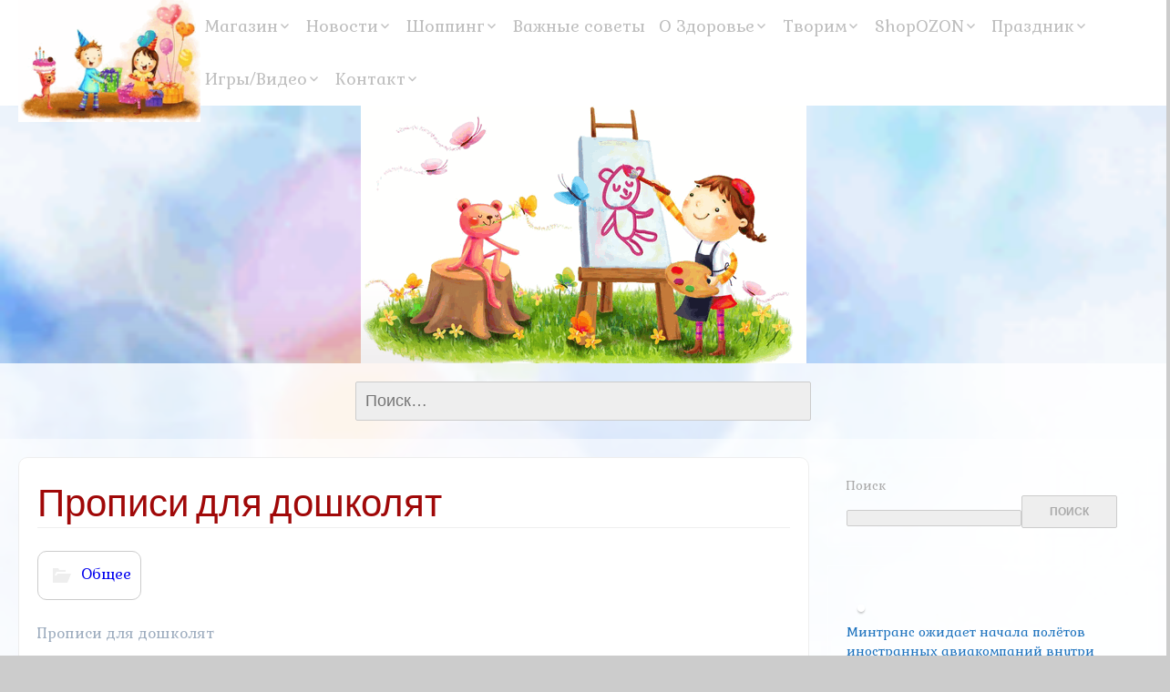

--- FILE ---
content_type: text/html; charset=UTF-8
request_url: https://naryazhajka.ru/propisi-dlya-doshkolyat/
body_size: 17414
content:
<!DOCTYPE html>
<!--[if IE 7]>
<html class="ie ie7" dir="ltr" lang="ru-RU" prefix="og: https://ogp.me/ns#">
<![endif]-->
<!--[if IE 8]>
<html class="ie ie8" dir="ltr" lang="ru-RU" prefix="og: https://ogp.me/ns#">
<![endif]-->
<!--[if !(IE 7) | !(IE 8) ]><!-->
<html dir="ltr" lang="ru-RU" prefix="og: https://ogp.me/ns#">
<!--<![endif]-->
<head>
<script async src="https://pagead2.googlesyndication.com/pagead/js/adsbygoogle.js?client=ca-pub-2667645888355442"
	crossringin="anonymous"></script>
    <meta charset="UTF-8">
	<meta name="viewport" content="width=device-width">
	<link rel="pingback" href="https://naryazhajka.ru/xmlrpc.php">
	<title>Прописи для дошколят | Все для детей: игрушки,в школу, одежда, обувь!</title>

		<!-- All in One SEO 4.5.5 - aioseo.com -->
		<meta name="description" content="Прописи для дошколят Источник" />
		<meta name="robots" content="max-image-preview:large" />
		<link rel="canonical" href="https://naryazhajka.ru/propisi-dlya-doshkolyat/" />
		<meta name="generator" content="All in One SEO (AIOSEO) 4.5.5" />
		<meta property="og:locale" content="ru_RU" />
		<meta property="og:site_name" content="Все для детей! Товары для школы, одежда, обувь,игрушки!" />
		<meta property="og:type" content="article" />
		<meta property="og:title" content="Прописи для дошколят | Все для детей: игрушки,в школу, одежда, обувь!" />
		<meta property="og:description" content="Прописи для дошколят Источник" />
		<meta property="og:url" content="https://naryazhajka.ru/propisi-dlya-doshkolyat/" />
		<meta property="article:published_time" content="2017-06-13T11:33:42+00:00" />
		<meta property="article:modified_time" content="2017-06-13T11:33:42+00:00" />
		<meta name="twitter:card" content="summary" />
		<meta name="twitter:title" content="Прописи для дошколят | Все для детей: игрушки,в школу, одежда, обувь!" />
		<meta name="twitter:description" content="Прописи для дошколят Источник" />
		<meta name="google" content="nositelinkssearchbox" />
		<script type="application/ld+json" class="aioseo-schema">
			{"@context":"https:\/\/schema.org","@graph":[{"@type":"Article","@id":"https:\/\/naryazhajka.ru\/propisi-dlya-doshkolyat\/#article","name":"\u041f\u0440\u043e\u043f\u0438\u0441\u0438 \u0434\u043b\u044f \u0434\u043e\u0448\u043a\u043e\u043b\u044f\u0442 | \u0412\u0441\u0435 \u0434\u043b\u044f \u0434\u0435\u0442\u0435\u0439: \u0438\u0433\u0440\u0443\u0448\u043a\u0438,\u0432 \u0448\u043a\u043e\u043b\u0443, \u043e\u0434\u0435\u0436\u0434\u0430, \u043e\u0431\u0443\u0432\u044c!","headline":"\u041f\u0440\u043e\u043f\u0438\u0441\u0438 \u0434\u043b\u044f \u0434\u043e\u0448\u043a\u043e\u043b\u044f\u0442","author":{"@id":"https:\/\/naryazhajka.ru\/author\/cdreal\/#author"},"publisher":{"@id":"https:\/\/naryazhajka.ru\/#organization"},"image":{"@type":"ImageObject","url":"https:\/\/pp.userapi.com\/c543109\/v543109325\/13950\/9lgOyZ-1_qY.jpg","@id":"https:\/\/naryazhajka.ru\/propisi-dlya-doshkolyat\/#articleImage"},"datePublished":"2017-06-13T14:33:42+03:00","dateModified":"2017-06-13T14:33:42+03:00","inLanguage":"ru-RU","mainEntityOfPage":{"@id":"https:\/\/naryazhajka.ru\/propisi-dlya-doshkolyat\/#webpage"},"isPartOf":{"@id":"https:\/\/naryazhajka.ru\/propisi-dlya-doshkolyat\/#webpage"},"articleSection":"\u041e\u0431\u0449\u0435\u0435"},{"@type":"BreadcrumbList","@id":"https:\/\/naryazhajka.ru\/propisi-dlya-doshkolyat\/#breadcrumblist","itemListElement":[{"@type":"ListItem","@id":"https:\/\/naryazhajka.ru\/#listItem","position":1,"name":"\u0413\u043b\u0430\u0432\u043d\u0430\u044f \u0441\u0442\u0440\u0430\u043d\u0438\u0446\u0430","item":"https:\/\/naryazhajka.ru\/","nextItem":"https:\/\/naryazhajka.ru\/propisi-dlya-doshkolyat\/#listItem"},{"@type":"ListItem","@id":"https:\/\/naryazhajka.ru\/propisi-dlya-doshkolyat\/#listItem","position":2,"name":"\u041f\u0440\u043e\u043f\u0438\u0441\u0438 \u0434\u043b\u044f \u0434\u043e\u0448\u043a\u043e\u043b\u044f\u0442","previousItem":"https:\/\/naryazhajka.ru\/#listItem"}]},{"@type":"Organization","@id":"https:\/\/naryazhajka.ru\/#organization","name":"\u0412\u0441\u0435 \u0434\u043b\u044f \u0434\u0435\u0442\u0435\u0439: \u0438\u0433\u0440\u0443\u0448\u043a\u0438,\u0432 \u0448\u043a\u043e\u043b\u0443, \u043e\u0434\u0435\u0436\u0434\u0430, \u043e\u0431\u0443\u0432\u044c!","url":"https:\/\/naryazhajka.ru\/"},{"@type":"Person","@id":"https:\/\/naryazhajka.ru\/author\/cdreal\/#author","url":"https:\/\/naryazhajka.ru\/author\/cdreal\/","name":"cdreal","image":{"@type":"ImageObject","@id":"https:\/\/naryazhajka.ru\/propisi-dlya-doshkolyat\/#authorImage","url":"https:\/\/secure.gravatar.com\/avatar\/4f3f096f7160735f29b99ac91e99a460?s=96&d=identicon&r=g","width":96,"height":96,"caption":"cdreal"}},{"@type":"WebPage","@id":"https:\/\/naryazhajka.ru\/propisi-dlya-doshkolyat\/#webpage","url":"https:\/\/naryazhajka.ru\/propisi-dlya-doshkolyat\/","name":"\u041f\u0440\u043e\u043f\u0438\u0441\u0438 \u0434\u043b\u044f \u0434\u043e\u0448\u043a\u043e\u043b\u044f\u0442 | \u0412\u0441\u0435 \u0434\u043b\u044f \u0434\u0435\u0442\u0435\u0439: \u0438\u0433\u0440\u0443\u0448\u043a\u0438,\u0432 \u0448\u043a\u043e\u043b\u0443, \u043e\u0434\u0435\u0436\u0434\u0430, \u043e\u0431\u0443\u0432\u044c!","description":"\u041f\u0440\u043e\u043f\u0438\u0441\u0438 \u0434\u043b\u044f \u0434\u043e\u0448\u043a\u043e\u043b\u044f\u0442 \u0418\u0441\u0442\u043e\u0447\u043d\u0438\u043a","inLanguage":"ru-RU","isPartOf":{"@id":"https:\/\/naryazhajka.ru\/#website"},"breadcrumb":{"@id":"https:\/\/naryazhajka.ru\/propisi-dlya-doshkolyat\/#breadcrumblist"},"author":{"@id":"https:\/\/naryazhajka.ru\/author\/cdreal\/#author"},"creator":{"@id":"https:\/\/naryazhajka.ru\/author\/cdreal\/#author"},"datePublished":"2017-06-13T14:33:42+03:00","dateModified":"2017-06-13T14:33:42+03:00"},{"@type":"WebSite","@id":"https:\/\/naryazhajka.ru\/#website","url":"https:\/\/naryazhajka.ru\/","name":"\u0412\u0441\u0435 \u0434\u043b\u044f \u0434\u0435\u0442\u0435\u0439: \u0438\u0433\u0440\u0443\u0448\u043a\u0438,\u0432 \u0448\u043a\u043e\u043b\u0443, \u043e\u0434\u0435\u0436\u0434\u0430, \u043e\u0431\u0443\u0432\u044c!","description":"\u0422\u043e\u0432\u0430\u0440\u044b \u0434\u043b\u044f \u0434\u0435\u0442\u0435\u0439. \u0421\u043a\u0438\u0434\u043a\u0438 \u0438 \u0440\u0430\u0441\u043f\u0440\u043e\u0434\u0430\u0436\u0438. \u041f\u043e\u0434\u0435\u043b\u043a\u0438 \u0438 \u0420\u0443\u043a\u043e\u0434\u0435\u043b\u0438\u0435.","inLanguage":"ru-RU","publisher":{"@id":"https:\/\/naryazhajka.ru\/#organization"}}]}
		</script>
		<!-- All in One SEO -->

<link rel='dns-prefetch' href='//fonts.googleapis.com' />
<link rel="alternate" type="application/rss+xml" title="Все для детей: игрушки,в школу, одежда, обувь! &raquo; Лента" href="https://naryazhajka.ru/feed/" />
<link rel="alternate" type="application/rss+xml" title="Все для детей: игрушки,в школу, одежда, обувь! &raquo; Лента комментариев" href="https://naryazhajka.ru/comments/feed/" />
<script type="text/javascript">
window._wpemojiSettings = {"baseUrl":"https:\/\/s.w.org\/images\/core\/emoji\/14.0.0\/72x72\/","ext":".png","svgUrl":"https:\/\/s.w.org\/images\/core\/emoji\/14.0.0\/svg\/","svgExt":".svg","source":{"wpemoji":"https:\/\/naryazhajka.ru\/wp-includes\/js\/wp-emoji.js?ver=6.3.7","twemoji":"https:\/\/naryazhajka.ru\/wp-includes\/js\/twemoji.js?ver=6.3.7"}};
/**
 * @output wp-includes/js/wp-emoji-loader.js
 */

/**
 * Emoji Settings as exported in PHP via _print_emoji_detection_script().
 * @typedef WPEmojiSettings
 * @type {object}
 * @property {?object} source
 * @property {?string} source.concatemoji
 * @property {?string} source.twemoji
 * @property {?string} source.wpemoji
 * @property {?boolean} DOMReady
 * @property {?Function} readyCallback
 */

/**
 * Support tests.
 * @typedef SupportTests
 * @type {object}
 * @property {?boolean} flag
 * @property {?boolean} emoji
 */

/**
 * IIFE to detect emoji support and load Twemoji if needed.
 *
 * @param {Window} window
 * @param {Document} document
 * @param {WPEmojiSettings} settings
 */
( function wpEmojiLoader( window, document, settings ) {
	if ( typeof Promise === 'undefined' ) {
		return;
	}

	var sessionStorageKey = 'wpEmojiSettingsSupports';
	var tests = [ 'flag', 'emoji' ];

	/**
	 * Checks whether the browser supports offloading to a Worker.
	 *
	 * @since 6.3.0
	 *
	 * @private
	 *
	 * @returns {boolean}
	 */
	function supportsWorkerOffloading() {
		return (
			typeof Worker !== 'undefined' &&
			typeof OffscreenCanvas !== 'undefined' &&
			typeof URL !== 'undefined' &&
			URL.createObjectURL &&
			typeof Blob !== 'undefined'
		);
	}

	/**
	 * @typedef SessionSupportTests
	 * @type {object}
	 * @property {number} timestamp
	 * @property {SupportTests} supportTests
	 */

	/**
	 * Get support tests from session.
	 *
	 * @since 6.3.0
	 *
	 * @private
	 *
	 * @returns {?SupportTests} Support tests, or null if not set or older than 1 week.
	 */
	function getSessionSupportTests() {
		try {
			/** @type {SessionSupportTests} */
			var item = JSON.parse(
				sessionStorage.getItem( sessionStorageKey )
			);
			if (
				typeof item === 'object' &&
				typeof item.timestamp === 'number' &&
				new Date().valueOf() < item.timestamp + 604800 && // Note: Number is a week in seconds.
				typeof item.supportTests === 'object'
			) {
				return item.supportTests;
			}
		} catch ( e ) {}
		return null;
	}

	/**
	 * Persist the supports in session storage.
	 *
	 * @since 6.3.0
	 *
	 * @private
	 *
	 * @param {SupportTests} supportTests Support tests.
	 */
	function setSessionSupportTests( supportTests ) {
		try {
			/** @type {SessionSupportTests} */
			var item = {
				supportTests: supportTests,
				timestamp: new Date().valueOf()
			};

			sessionStorage.setItem(
				sessionStorageKey,
				JSON.stringify( item )
			);
		} catch ( e ) {}
	}

	/**
	 * Checks if two sets of Emoji characters render the same visually.
	 *
	 * This function may be serialized to run in a Worker. Therefore, it cannot refer to variables from the containing
	 * scope. Everything must be passed by parameters.
	 *
	 * @since 4.9.0
	 *
	 * @private
	 *
	 * @param {CanvasRenderingContext2D} context 2D Context.
	 * @param {string} set1 Set of Emoji to test.
	 * @param {string} set2 Set of Emoji to test.
	 *
	 * @return {boolean} True if the two sets render the same.
	 */
	function emojiSetsRenderIdentically( context, set1, set2 ) {
		// Cleanup from previous test.
		context.clearRect( 0, 0, context.canvas.width, context.canvas.height );
		context.fillText( set1, 0, 0 );
		var rendered1 = new Uint32Array(
			context.getImageData(
				0,
				0,
				context.canvas.width,
				context.canvas.height
			).data
		);

		// Cleanup from previous test.
		context.clearRect( 0, 0, context.canvas.width, context.canvas.height );
		context.fillText( set2, 0, 0 );
		var rendered2 = new Uint32Array(
			context.getImageData(
				0,
				0,
				context.canvas.width,
				context.canvas.height
			).data
		);

		return rendered1.every( function ( rendered2Data, index ) {
			return rendered2Data === rendered2[ index ];
		} );
	}

	/**
	 * Determines if the browser properly renders Emoji that Twemoji can supplement.
	 *
	 * This function may be serialized to run in a Worker. Therefore, it cannot refer to variables from the containing
	 * scope. Everything must be passed by parameters.
	 *
	 * @since 4.2.0
	 *
	 * @private
	 *
	 * @param {CanvasRenderingContext2D} context 2D Context.
	 * @param {string} type Whether to test for support of "flag" or "emoji".
	 * @param {Function} emojiSetsRenderIdentically Reference to emojiSetsRenderIdentically function, needed due to minification.
	 *
	 * @return {boolean} True if the browser can render emoji, false if it cannot.
	 */
	function browserSupportsEmoji( context, type, emojiSetsRenderIdentically ) {
		var isIdentical;

		switch ( type ) {
			case 'flag':
				/*
				 * Test for Transgender flag compatibility. Added in Unicode 13.
				 *
				 * To test for support, we try to render it, and compare the rendering to how it would look if
				 * the browser doesn't render it correctly (white flag emoji + transgender symbol).
				 */
				isIdentical = emojiSetsRenderIdentically(
					context,
					'\uD83C\uDFF3\uFE0F\u200D\u26A7\uFE0F', // as a zero-width joiner sequence
					'\uD83C\uDFF3\uFE0F\u200B\u26A7\uFE0F' // separated by a zero-width space
				);

				if ( isIdentical ) {
					return false;
				}

				/*
				 * Test for UN flag compatibility. This is the least supported of the letter locale flags,
				 * so gives us an easy test for full support.
				 *
				 * To test for support, we try to render it, and compare the rendering to how it would look if
				 * the browser doesn't render it correctly ([U] + [N]).
				 */
				isIdentical = emojiSetsRenderIdentically(
					context,
					'\uD83C\uDDFA\uD83C\uDDF3', // as the sequence of two code points
					'\uD83C\uDDFA\u200B\uD83C\uDDF3' // as the two code points separated by a zero-width space
				);

				if ( isIdentical ) {
					return false;
				}

				/*
				 * Test for English flag compatibility. England is a country in the United Kingdom, it
				 * does not have a two letter locale code but rather a five letter sub-division code.
				 *
				 * To test for support, we try to render it, and compare the rendering to how it would look if
				 * the browser doesn't render it correctly (black flag emoji + [G] + [B] + [E] + [N] + [G]).
				 */
				isIdentical = emojiSetsRenderIdentically(
					context,
					// as the flag sequence
					'\uD83C\uDFF4\uDB40\uDC67\uDB40\uDC62\uDB40\uDC65\uDB40\uDC6E\uDB40\uDC67\uDB40\uDC7F',
					// with each code point separated by a zero-width space
					'\uD83C\uDFF4\u200B\uDB40\uDC67\u200B\uDB40\uDC62\u200B\uDB40\uDC65\u200B\uDB40\uDC6E\u200B\uDB40\uDC67\u200B\uDB40\uDC7F'
				);

				return ! isIdentical;
			case 'emoji':
				/*
				 * Why can't we be friends? Everyone can now shake hands in emoji, regardless of skin tone!
				 *
				 * To test for Emoji 14.0 support, try to render a new emoji: Handshake: Light Skin Tone, Dark Skin Tone.
				 *
				 * The Handshake: Light Skin Tone, Dark Skin Tone emoji is a ZWJ sequence combining 🫱 Rightwards Hand,
				 * 🏻 Light Skin Tone, a Zero Width Joiner, 🫲 Leftwards Hand, and 🏿 Dark Skin Tone.
				 *
				 * 0x1FAF1 == Rightwards Hand
				 * 0x1F3FB == Light Skin Tone
				 * 0x200D == Zero-Width Joiner (ZWJ) that links the code points for the new emoji or
				 * 0x200B == Zero-Width Space (ZWS) that is rendered for clients not supporting the new emoji.
				 * 0x1FAF2 == Leftwards Hand
				 * 0x1F3FF == Dark Skin Tone.
				 *
				 * When updating this test for future Emoji releases, ensure that individual emoji that make up the
				 * sequence come from older emoji standards.
				 */
				isIdentical = emojiSetsRenderIdentically(
					context,
					'\uD83E\uDEF1\uD83C\uDFFB\u200D\uD83E\uDEF2\uD83C\uDFFF', // as the zero-width joiner sequence
					'\uD83E\uDEF1\uD83C\uDFFB\u200B\uD83E\uDEF2\uD83C\uDFFF' // separated by a zero-width space
				);

				return ! isIdentical;
		}

		return false;
	}

	/**
	 * Checks emoji support tests.
	 *
	 * This function may be serialized to run in a Worker. Therefore, it cannot refer to variables from the containing
	 * scope. Everything must be passed by parameters.
	 *
	 * @since 6.3.0
	 *
	 * @private
	 *
	 * @param {string[]} tests Tests.
	 * @param {Function} browserSupportsEmoji Reference to browserSupportsEmoji function, needed due to minification.
	 * @param {Function} emojiSetsRenderIdentically Reference to emojiSetsRenderIdentically function, needed due to minification.
	 *
	 * @return {SupportTests} Support tests.
	 */
	function testEmojiSupports( tests, browserSupportsEmoji, emojiSetsRenderIdentically ) {
		var canvas;
		if (
			typeof WorkerGlobalScope !== 'undefined' &&
			self instanceof WorkerGlobalScope
		) {
			canvas = new OffscreenCanvas( 300, 150 ); // Dimensions are default for HTMLCanvasElement.
		} else {
			canvas = document.createElement( 'canvas' );
		}

		var context = canvas.getContext( '2d', { willReadFrequently: true } );

		/*
		 * Chrome on OS X added native emoji rendering in M41. Unfortunately,
		 * it doesn't work when the font is bolder than 500 weight. So, we
		 * check for bold rendering support to avoid invisible emoji in Chrome.
		 */
		context.textBaseline = 'top';
		context.font = '600 32px Arial';

		var supports = {};
		tests.forEach( function ( test ) {
			supports[ test ] = browserSupportsEmoji( context, test, emojiSetsRenderIdentically );
		} );
		return supports;
	}

	/**
	 * Adds a script to the head of the document.
	 *
	 * @ignore
	 *
	 * @since 4.2.0
	 *
	 * @param {string} src The url where the script is located.
	 *
	 * @return {void}
	 */
	function addScript( src ) {
		var script = document.createElement( 'script' );
		script.src = src;
		script.defer = true;
		document.head.appendChild( script );
	}

	settings.supports = {
		everything: true,
		everythingExceptFlag: true
	};

	// Create a promise for DOMContentLoaded since the worker logic may finish after the event has fired.
	var domReadyPromise = new Promise( function ( resolve ) {
		document.addEventListener( 'DOMContentLoaded', resolve, {
			once: true
		} );
	} );

	// Obtain the emoji support from the browser, asynchronously when possible.
	new Promise( function ( resolve ) {
		var supportTests = getSessionSupportTests();
		if ( supportTests ) {
			resolve( supportTests );
			return;
		}

		if ( supportsWorkerOffloading() ) {
			try {
				// Note that the functions are being passed as arguments due to minification.
				var workerScript =
					'postMessage(' +
					testEmojiSupports.toString() +
					'(' +
					[
						JSON.stringify( tests ),
						browserSupportsEmoji.toString(),
						emojiSetsRenderIdentically.toString()
					].join( ',' ) +
					'));';
				var blob = new Blob( [ workerScript ], {
					type: 'text/javascript'
				} );
				var worker = new Worker( URL.createObjectURL( blob ), { name: 'wpTestEmojiSupports' } );
				worker.onmessage = function ( event ) {
					supportTests = event.data;
					setSessionSupportTests( supportTests );
					worker.terminate();
					resolve( supportTests );
				};
				return;
			} catch ( e ) {}
		}

		supportTests = testEmojiSupports( tests, browserSupportsEmoji, emojiSetsRenderIdentically );
		setSessionSupportTests( supportTests );
		resolve( supportTests );
	} )
		// Once the browser emoji support has been obtained from the session, finalize the settings.
		.then( function ( supportTests ) {
			/*
			 * Tests the browser support for flag emojis and other emojis, and adjusts the
			 * support settings accordingly.
			 */
			for ( var test in supportTests ) {
				settings.supports[ test ] = supportTests[ test ];

				settings.supports.everything =
					settings.supports.everything && settings.supports[ test ];

				if ( 'flag' !== test ) {
					settings.supports.everythingExceptFlag =
						settings.supports.everythingExceptFlag &&
						settings.supports[ test ];
				}
			}

			settings.supports.everythingExceptFlag =
				settings.supports.everythingExceptFlag &&
				! settings.supports.flag;

			// Sets DOMReady to false and assigns a ready function to settings.
			settings.DOMReady = false;
			settings.readyCallback = function () {
				settings.DOMReady = true;
			};
		} )
		.then( function () {
			return domReadyPromise;
		} )
		.then( function () {
			// When the browser can not render everything we need to load a polyfill.
			if ( ! settings.supports.everything ) {
				settings.readyCallback();

				var src = settings.source || {};

				if ( src.concatemoji ) {
					addScript( src.concatemoji );
				} else if ( src.wpemoji && src.twemoji ) {
					addScript( src.twemoji );
					addScript( src.wpemoji );
				}
			}
		} );
} )( window, document, window._wpemojiSettings );
</script>
<style type="text/css">
img.wp-smiley,
img.emoji {
	display: inline !important;
	border: none !important;
	box-shadow: none !important;
	height: 1em !important;
	width: 1em !important;
	margin: 0 0.07em !important;
	vertical-align: -0.1em !important;
	background: none !important;
	padding: 0 !important;
}
</style>
	<link rel='stylesheet' id='wp-block-library-css' href='https://naryazhajka.ru/wp-includes/css/dist/block-library/style.css?ver=6.3.7' type='text/css' media='all' />
<style id='classic-theme-styles-inline-css' type='text/css'>
/**
 * These rules are needed for backwards compatibility.
 * They should match the button element rules in the base theme.json file.
 */
.wp-block-button__link {
	color: #ffffff;
	background-color: #32373c;
	border-radius: 9999px; /* 100% causes an oval, but any explicit but really high value retains the pill shape. */

	/* This needs a low specificity so it won't override the rules from the button element if defined in theme.json. */
	box-shadow: none;
	text-decoration: none;

	/* The extra 2px are added to size solids the same as the outline versions.*/
	padding: calc(0.667em + 2px) calc(1.333em + 2px);

	font-size: 1.125em;
}

.wp-block-file__button {
	background: #32373c;
	color: #ffffff;
	text-decoration: none;
}

</style>
<style id='global-styles-inline-css' type='text/css'>
body{--wp--preset--color--black: #000000;--wp--preset--color--cyan-bluish-gray: #abb8c3;--wp--preset--color--white: #ffffff;--wp--preset--color--pale-pink: #f78da7;--wp--preset--color--vivid-red: #cf2e2e;--wp--preset--color--luminous-vivid-orange: #ff6900;--wp--preset--color--luminous-vivid-amber: #fcb900;--wp--preset--color--light-green-cyan: #7bdcb5;--wp--preset--color--vivid-green-cyan: #00d084;--wp--preset--color--pale-cyan-blue: #8ed1fc;--wp--preset--color--vivid-cyan-blue: #0693e3;--wp--preset--color--vivid-purple: #9b51e0;--wp--preset--gradient--vivid-cyan-blue-to-vivid-purple: linear-gradient(135deg,rgba(6,147,227,1) 0%,rgb(155,81,224) 100%);--wp--preset--gradient--light-green-cyan-to-vivid-green-cyan: linear-gradient(135deg,rgb(122,220,180) 0%,rgb(0,208,130) 100%);--wp--preset--gradient--luminous-vivid-amber-to-luminous-vivid-orange: linear-gradient(135deg,rgba(252,185,0,1) 0%,rgba(255,105,0,1) 100%);--wp--preset--gradient--luminous-vivid-orange-to-vivid-red: linear-gradient(135deg,rgba(255,105,0,1) 0%,rgb(207,46,46) 100%);--wp--preset--gradient--very-light-gray-to-cyan-bluish-gray: linear-gradient(135deg,rgb(238,238,238) 0%,rgb(169,184,195) 100%);--wp--preset--gradient--cool-to-warm-spectrum: linear-gradient(135deg,rgb(74,234,220) 0%,rgb(151,120,209) 20%,rgb(207,42,186) 40%,rgb(238,44,130) 60%,rgb(251,105,98) 80%,rgb(254,248,76) 100%);--wp--preset--gradient--blush-light-purple: linear-gradient(135deg,rgb(255,206,236) 0%,rgb(152,150,240) 100%);--wp--preset--gradient--blush-bordeaux: linear-gradient(135deg,rgb(254,205,165) 0%,rgb(254,45,45) 50%,rgb(107,0,62) 100%);--wp--preset--gradient--luminous-dusk: linear-gradient(135deg,rgb(255,203,112) 0%,rgb(199,81,192) 50%,rgb(65,88,208) 100%);--wp--preset--gradient--pale-ocean: linear-gradient(135deg,rgb(255,245,203) 0%,rgb(182,227,212) 50%,rgb(51,167,181) 100%);--wp--preset--gradient--electric-grass: linear-gradient(135deg,rgb(202,248,128) 0%,rgb(113,206,126) 100%);--wp--preset--gradient--midnight: linear-gradient(135deg,rgb(2,3,129) 0%,rgb(40,116,252) 100%);--wp--preset--font-size--small: 13px;--wp--preset--font-size--medium: 20px;--wp--preset--font-size--large: 36px;--wp--preset--font-size--x-large: 42px;--wp--preset--spacing--20: 0.44rem;--wp--preset--spacing--30: 0.67rem;--wp--preset--spacing--40: 1rem;--wp--preset--spacing--50: 1.5rem;--wp--preset--spacing--60: 2.25rem;--wp--preset--spacing--70: 3.38rem;--wp--preset--spacing--80: 5.06rem;--wp--preset--shadow--natural: 6px 6px 9px rgba(0, 0, 0, 0.2);--wp--preset--shadow--deep: 12px 12px 50px rgba(0, 0, 0, 0.4);--wp--preset--shadow--sharp: 6px 6px 0px rgba(0, 0, 0, 0.2);--wp--preset--shadow--outlined: 6px 6px 0px -3px rgba(255, 255, 255, 1), 6px 6px rgba(0, 0, 0, 1);--wp--preset--shadow--crisp: 6px 6px 0px rgba(0, 0, 0, 1);}:where(.is-layout-flex){gap: 0.5em;}:where(.is-layout-grid){gap: 0.5em;}body .is-layout-flow > .alignleft{float: left;margin-inline-start: 0;margin-inline-end: 2em;}body .is-layout-flow > .alignright{float: right;margin-inline-start: 2em;margin-inline-end: 0;}body .is-layout-flow > .aligncenter{margin-left: auto !important;margin-right: auto !important;}body .is-layout-constrained > .alignleft{float: left;margin-inline-start: 0;margin-inline-end: 2em;}body .is-layout-constrained > .alignright{float: right;margin-inline-start: 2em;margin-inline-end: 0;}body .is-layout-constrained > .aligncenter{margin-left: auto !important;margin-right: auto !important;}body .is-layout-constrained > :where(:not(.alignleft):not(.alignright):not(.alignfull)){max-width: var(--wp--style--global--content-size);margin-left: auto !important;margin-right: auto !important;}body .is-layout-constrained > .alignwide{max-width: var(--wp--style--global--wide-size);}body .is-layout-flex{display: flex;}body .is-layout-flex{flex-wrap: wrap;align-items: center;}body .is-layout-flex > *{margin: 0;}body .is-layout-grid{display: grid;}body .is-layout-grid > *{margin: 0;}:where(.wp-block-columns.is-layout-flex){gap: 2em;}:where(.wp-block-columns.is-layout-grid){gap: 2em;}:where(.wp-block-post-template.is-layout-flex){gap: 1.25em;}:where(.wp-block-post-template.is-layout-grid){gap: 1.25em;}.has-black-color{color: var(--wp--preset--color--black) !important;}.has-cyan-bluish-gray-color{color: var(--wp--preset--color--cyan-bluish-gray) !important;}.has-white-color{color: var(--wp--preset--color--white) !important;}.has-pale-pink-color{color: var(--wp--preset--color--pale-pink) !important;}.has-vivid-red-color{color: var(--wp--preset--color--vivid-red) !important;}.has-luminous-vivid-orange-color{color: var(--wp--preset--color--luminous-vivid-orange) !important;}.has-luminous-vivid-amber-color{color: var(--wp--preset--color--luminous-vivid-amber) !important;}.has-light-green-cyan-color{color: var(--wp--preset--color--light-green-cyan) !important;}.has-vivid-green-cyan-color{color: var(--wp--preset--color--vivid-green-cyan) !important;}.has-pale-cyan-blue-color{color: var(--wp--preset--color--pale-cyan-blue) !important;}.has-vivid-cyan-blue-color{color: var(--wp--preset--color--vivid-cyan-blue) !important;}.has-vivid-purple-color{color: var(--wp--preset--color--vivid-purple) !important;}.has-black-background-color{background-color: var(--wp--preset--color--black) !important;}.has-cyan-bluish-gray-background-color{background-color: var(--wp--preset--color--cyan-bluish-gray) !important;}.has-white-background-color{background-color: var(--wp--preset--color--white) !important;}.has-pale-pink-background-color{background-color: var(--wp--preset--color--pale-pink) !important;}.has-vivid-red-background-color{background-color: var(--wp--preset--color--vivid-red) !important;}.has-luminous-vivid-orange-background-color{background-color: var(--wp--preset--color--luminous-vivid-orange) !important;}.has-luminous-vivid-amber-background-color{background-color: var(--wp--preset--color--luminous-vivid-amber) !important;}.has-light-green-cyan-background-color{background-color: var(--wp--preset--color--light-green-cyan) !important;}.has-vivid-green-cyan-background-color{background-color: var(--wp--preset--color--vivid-green-cyan) !important;}.has-pale-cyan-blue-background-color{background-color: var(--wp--preset--color--pale-cyan-blue) !important;}.has-vivid-cyan-blue-background-color{background-color: var(--wp--preset--color--vivid-cyan-blue) !important;}.has-vivid-purple-background-color{background-color: var(--wp--preset--color--vivid-purple) !important;}.has-black-border-color{border-color: var(--wp--preset--color--black) !important;}.has-cyan-bluish-gray-border-color{border-color: var(--wp--preset--color--cyan-bluish-gray) !important;}.has-white-border-color{border-color: var(--wp--preset--color--white) !important;}.has-pale-pink-border-color{border-color: var(--wp--preset--color--pale-pink) !important;}.has-vivid-red-border-color{border-color: var(--wp--preset--color--vivid-red) !important;}.has-luminous-vivid-orange-border-color{border-color: var(--wp--preset--color--luminous-vivid-orange) !important;}.has-luminous-vivid-amber-border-color{border-color: var(--wp--preset--color--luminous-vivid-amber) !important;}.has-light-green-cyan-border-color{border-color: var(--wp--preset--color--light-green-cyan) !important;}.has-vivid-green-cyan-border-color{border-color: var(--wp--preset--color--vivid-green-cyan) !important;}.has-pale-cyan-blue-border-color{border-color: var(--wp--preset--color--pale-cyan-blue) !important;}.has-vivid-cyan-blue-border-color{border-color: var(--wp--preset--color--vivid-cyan-blue) !important;}.has-vivid-purple-border-color{border-color: var(--wp--preset--color--vivid-purple) !important;}.has-vivid-cyan-blue-to-vivid-purple-gradient-background{background: var(--wp--preset--gradient--vivid-cyan-blue-to-vivid-purple) !important;}.has-light-green-cyan-to-vivid-green-cyan-gradient-background{background: var(--wp--preset--gradient--light-green-cyan-to-vivid-green-cyan) !important;}.has-luminous-vivid-amber-to-luminous-vivid-orange-gradient-background{background: var(--wp--preset--gradient--luminous-vivid-amber-to-luminous-vivid-orange) !important;}.has-luminous-vivid-orange-to-vivid-red-gradient-background{background: var(--wp--preset--gradient--luminous-vivid-orange-to-vivid-red) !important;}.has-very-light-gray-to-cyan-bluish-gray-gradient-background{background: var(--wp--preset--gradient--very-light-gray-to-cyan-bluish-gray) !important;}.has-cool-to-warm-spectrum-gradient-background{background: var(--wp--preset--gradient--cool-to-warm-spectrum) !important;}.has-blush-light-purple-gradient-background{background: var(--wp--preset--gradient--blush-light-purple) !important;}.has-blush-bordeaux-gradient-background{background: var(--wp--preset--gradient--blush-bordeaux) !important;}.has-luminous-dusk-gradient-background{background: var(--wp--preset--gradient--luminous-dusk) !important;}.has-pale-ocean-gradient-background{background: var(--wp--preset--gradient--pale-ocean) !important;}.has-electric-grass-gradient-background{background: var(--wp--preset--gradient--electric-grass) !important;}.has-midnight-gradient-background{background: var(--wp--preset--gradient--midnight) !important;}.has-small-font-size{font-size: var(--wp--preset--font-size--small) !important;}.has-medium-font-size{font-size: var(--wp--preset--font-size--medium) !important;}.has-large-font-size{font-size: var(--wp--preset--font-size--large) !important;}.has-x-large-font-size{font-size: var(--wp--preset--font-size--x-large) !important;}
.wp-block-navigation a:where(:not(.wp-element-button)){color: inherit;}
:where(.wp-block-post-template.is-layout-flex){gap: 1.25em;}:where(.wp-block-post-template.is-layout-grid){gap: 1.25em;}
:where(.wp-block-columns.is-layout-flex){gap: 2em;}:where(.wp-block-columns.is-layout-grid){gap: 2em;}
.wp-block-pullquote{font-size: 1.5em;line-height: 1.6;}
</style>
<link rel='stylesheet' id='contact-form-7-css' href='https://naryazhajka.ru/wp-content/plugins/contact-form-7/includes/css/styles.css?ver=5.8.7' type='text/css' media='all' />
<link rel='stylesheet' id='cool-tag-cloud-css' href='https://naryazhajka.ru/wp-content/plugins/cool-tag-cloud/inc/cool-tag-cloud.css?ver=2.25' type='text/css' media='all' />
<link rel='stylesheet' id='stainedglass-genericons-css' href='https://naryazhajka.ru/wp-content/themes/stained-glass/genericons/genericons.css?ver=2015' type='text/css' media='all' />
<link rel='stylesheet' id='stainedglass-fonts-css' href='//fonts.googleapis.com/css?family=Gabriela%7CAbril+Fatface:300,400&#038;latin,latin-ext,cyrillic,cyrillic-ext' type='text/css' media='all' />
<link rel='stylesheet' id='stainedglass-style-css' href='https://naryazhajka.ru/wp-content/themes/stained-glass/style.css?ver=6.3.7' type='text/css' media='all' />
<!--[if lt IE 9]>
<link rel='stylesheet' id='stainedglass-ie-css' href='https://naryazhajka.ru/wp-content/themes/stained-glass/css/ie.css?ver=20141210' type='text/css' media='all' />
<![endif]-->
<link rel='stylesheet' id='stainedglass-page-css' href='https://naryazhajka.ru/wp-content/themes/stained-glass/inc/css/page.css?ver=6.3.7' type='text/css' media='all' />
<link rel='stylesheet' id='stainedglass-image-css' href='https://naryazhajka.ru/wp-content/themes/stained-glass/inc/css/image.css?ver=6.3.7' type='text/css' media='all' />
<link rel='stylesheet' id='stainedglass-button-css' href='https://naryazhajka.ru/wp-content/themes/stained-glass/inc/css/button.css?ver=6.3.7' type='text/css' media='all' />
<script type='text/javascript' src='https://naryazhajka.ru/wp-includes/js/jquery/jquery.js?ver=3.7.0' id='jquery-core-js'></script>
<script type='text/javascript' src='https://naryazhajka.ru/wp-includes/js/jquery/jquery-migrate.js?ver=3.4.1' id='jquery-migrate-js'></script>
<script id="jquery-js-after" type="text/javascript">
jQuery(document).ready(function() {
	jQuery(".a755e321499a23643a4d3c015f45e71d").click(function() {
		jQuery.post(
			"https://naryazhajka.ru/wp-admin/admin-ajax.php", {
				"action": "quick_adsense_onpost_ad_click",
				"quick_adsense_onpost_ad_index": jQuery(this).attr("data-index"),
				"quick_adsense_nonce": "be22005276",
			}, function(response) { }
		);
	});
});
</script>
<script type='text/javascript' id='cegg-price-alert-js-extra'>
/* <![CDATA[ */
var ceggPriceAlert = {"ajaxurl":"https:\/\/naryazhajka.ru\/wp-admin\/admin-ajax.php","nonce":"7026309734"};
/* ]]> */
</script>
<script type='text/javascript' src='https://naryazhajka.ru/wp-content/plugins/content-egg/res/js/price_alert.js?ver=6.0.0' id='cegg-price-alert-js'></script>
<link rel="https://api.w.org/" href="https://naryazhajka.ru/wp-json/" /><link rel="alternate" type="application/json" href="https://naryazhajka.ru/wp-json/wp/v2/posts/41726" /><link rel="EditURI" type="application/rsd+xml" title="RSD" href="https://naryazhajka.ru/xmlrpc.php?rsd" />
<meta name="generator" content="WordPress 6.3.7" />
<link rel='shortlink' href='https://naryazhajka.ru/?p=41726' />
<link rel="alternate" type="application/json+oembed" href="https://naryazhajka.ru/wp-json/oembed/1.0/embed?url=https%3A%2F%2Fnaryazhajka.ru%2Fpropisi-dlya-doshkolyat%2F" />
<link rel="alternate" type="text/xml+oembed" href="https://naryazhajka.ru/wp-json/oembed/1.0/embed?url=https%3A%2F%2Fnaryazhajka.ru%2Fpropisi-dlya-doshkolyat%2F&#038;format=xml" />
			<link rel="shortcut icon" href="http://naryazhajka.ru/wp-content/uploads/2016/11/Scr_1-5.png" />
	
	<style type="text/css"> 	
					.site-title,
			.site-description {
				clip: rect(1px 1px 1px 1px); /* IE7 */
				clip: rect(1px, 1px, 1px, 1px);
				position: absolute;
			}
				
		.wide .column-1 .element.effect-17 .entry-title,
		.wide .column-1 .element.effect-18 .entry-title, 
		.site-title a {
			color: #blank;
		}
		
		.site-content {
			-ms-flex-order: 1;     
			-webkit-order: 1;     
			order: 1;
		}
		
		.sidebar-1 {
			-ms-flex-order: 2;     
			-webkit-order:  2;  
			order:  2;
		}

		.sidebar-2 {
			-ms-flex-order: 3; 
			-webkit-order:  3;  
			order:  3;
		}
		
				
		@media screen and (min-width: 680px) {
			.site .content {
				font-size: 16px;
			}
						.site {
					font-family: 'Gabriela', sans-serif;
				}
				
						
						.site h1,
				.site h2,
				.site h3,
				.site h4,
				.site h5,
				.site h6{
					font-family: 'Abril Fatface', sans-serif;
				}
				
					}
		
		/* widget buttons */
		.widget.stainedglass_widget_button {
			background: rgba(255,255,255,0.8);
		}
		
		.widget.stainedglass_widget_button .stainedglass-link {
			background: #fff;
		}		
		
		.widget.stainedglass_widget_button a {
			color: #000;
		}
		.widget.stainedglass_widget_button a:hover {
			color: #000;
		}
		.widget.stainedglass_widget_button .stainedglass-link {
			border-color: #ccc;
		}
		.widget.stainedglass_widget_button .stainedglass-link:hover {
			box-shadow: 0 0 4px 4px #ccc;
		}

		.element.effect-18 .hover,
		.element.effect-18 .entry-title,
		.element.effect-17 .hover,
		.element.effect-17 .entry-title,
		.site-title,
		.element-wrap {
			background: rgba(255,255,255,0.9);
		}		
		
		.widget.stainedglass_recent_posts .content article footer a,
		.content-container article .entry-content a,
		.comments-link a,
		.featured-post,
		.logged-in-as a,
		.site .edit-link,
		.jetpack-widget-tag-nav,
		.jetpack-widget-nav,
		.content footer a {
			color: #1e73be;
		}		
		
		.entry-header .entry-title a {
			color: #033cbf;
		}
		
		a:hover,
		.widget.stainedglass_recent_posts .content article footer a:hover,
		.content-container .entry-content a:hover,
		.comments-link a:hover,
		.entry-meta a:hover,
		.site-title a:hover,
		.site .author.vcard a:hover,
		.entry-header .entry-title a:hover,
		.site .widget .entry-meta a:hover,
		.category-list a:hover {
			color: #a71fdd;
		}
				
		.wide .column-1 .element.effect-17 p,
		.wide .column-1 .element.effect-18 p,
		.site-description {
			color: #cc0000;
		}
		
		entry-header .entry-title a,
		h1,
		h2,
		h3,
		h4,
		h5,
		h6 {
			color: #a00808;
		}

		.background-fixed {
			bckground: repeat  top center fixed;
			background-image: url(http://naryazhajka.ru/wp-content/uploads/2018/07/2018-03-04_215557.png);		
		}
		
		.site-title h1 a {
			color: #blank;

		}
		
		.site {		
			max-width: 1600px;
		}
		
		.main-wrapper {
			max-width: 1600px;
		}	
		
		.site .wide .widget .widget-area .main-wrapper.no-sidebar,
		.main-wrapper.no-sidebar {
			max-width: 1600px !important;
		}	
		
		.sidebar-before-footer,
		.header-wrap {
			max-width: 1600px;
		}
		
		@media screen and (min-width: 1600px) {
			.image-wrapper {
				max-width: 1600px;
			}
		}
				
		.sidebar-footer .widget-area,
		.wide .widget > input,
		.wide .widget > form,
		.sidebar-before-footer .widget > div,
		.sidebar-before-footer .widget-area .widget > ul,
		.sidebar-top-full .widget-area .widget > div,
		.sidebar-top-full .widget-area .widget > ul {
			max-width: 1600px;
			margin-left: auto;
			margin-right: auto;
		}

		/* set width of column in px */
		@media screen and (min-width: 960px) {
	
			.content {
				-ms-flex-order: 1;     
				-webkit-order: 1;  
				order: 1;
			}

			.sidebar-1 {
				-ms-flex-order: 2;     
				-webkit-order: 2;  
				order: 2;
			}

			.sidebar-2 {
				-ms-flex-order: 3;     
				-webkit-order: 3;  
				order: 3;
			}
		
			.main-wrapper {
				-webkit-flex-flow: nowrap;
				-ms-flex-flow: nowrap;
				flex-flow: nowrap;
			}
			
			.sidebar-1,
			.sidebar-2 {
				display: block;
			}
	
			.sidebar-1 .column {
				padding: 0 20px 0 0;
			}
			
			.sidebar-2 .column {
				padding: 0 0 0 20px;
			}
				
			.site-content {
				-ms-flex-order: 2;     
				-webkit-order: 2;  
				order: 2;
			}
	
			.sidebar-1 {
				-ms-flex-order: 1;     
				-webkit-order: 1;  
				order: 1;
			}

			.sidebar-2 {
				-ms-flex-order: 3;     
				-webkit-order: 3;  
				order: 3;
			}
			
			
			.two-sidebars .sidebar-1 {
				width: 30%;
			}

			.two-sidebars .sidebar-2 {
				width: 30%;
			}
			.two-sidebars .site-content {
				width: 40%;
			}
			
			.left-sidebar .sidebar-1 {
				width: 20%;
			}
			.left-sidebar .site-content {
				width: 80%;
			}
			
			.right-sidebar .sidebar-2 {
				width: 30%;
			}	
			.right-sidebar .site-content {
				width: 70%;
			}	
		
	 }

	</style>
	<link rel="icon" href="https://naryazhajka.ru/wp-content/uploads/2016/10/cropped-2014-03-15_162347-32x32.jpg" sizes="32x32" />
<link rel="icon" href="https://naryazhajka.ru/wp-content/uploads/2016/10/cropped-2014-03-15_162347-192x192.jpg" sizes="192x192" />
<link rel="apple-touch-icon" href="https://naryazhajka.ru/wp-content/uploads/2016/10/cropped-2014-03-15_162347-180x180.jpg" />
<meta name="msapplication-TileImage" content="https://naryazhajka.ru/wp-content/uploads/2016/10/cropped-2014-03-15_162347-270x270.jpg" />
	
</head>

<body class="post-template-default single single-post postid-41726 single-format-standard custom-background google-fonts-on logo-is-on">
	<div id="page" class="hfeed site">
			<!-- Header -->
			
			<header id="masthead" class="site-header" role="banner">	

				<div class="top-menu">
					<div id="sg-site-header" class="sg-site-header sticky-menu">
													<div class="logo-block">
								<a class="logo-section" href='https://naryazhajka.ru/' title='Все для детей: игрушки,в школу, одежда, обувь!' rel='home'>
									<img src='http://naryazhajka.ru/wp-content/uploads/2018/07/2018-03-04_215847-1.png' class="logo" alt='Все для детей: игрушки,в школу, одежда, обувь!'>
								</a><!-- .logo-section -->
							</div><!-- .logo-block -->
												
						<div class="menu-top">
							<!-- First Top Menu -->		
							<div class="nav-container top-1-navigation">						
																<div class="clear"></div>
							</div><!-- .top-1-navigation .nav-container -->

							<!-- Second Top Menu -->	
							
								<div class="nav-container top-navigation">
									<nav class="horisontal-navigation menu-2" role="navigation">
										<span class="toggle"><span class="menu-toggle"></span></span>
										<div class="menu-glavnoe-menyu-container"><ul id="menu-glavnoe-menyu" class="nav-horizontal"><li id="menu-item-12280" class="menu-item menu-item-type-post_type menu-item-object-page menu-item-home menu-item-has-children menu-item-12280"><a href="https://naryazhajka.ru/">Магазин</a>
<ul class="sub-menu">
	<li id="menu-item-15545" class="menu-item menu-item-type-post_type menu-item-object-page menu-item-15545"><a href="https://naryazhajka.ru/detskaya-mebel/">Мебель детям</a></li>
	<li id="menu-item-7215" class="menu-item menu-item-type-post_type menu-item-object-page menu-item-has-children menu-item-7215"><a href="https://naryazhajka.ru/brend-dc-shoes/">Брэнды</a>
	<ul class="sub-menu">
		<li id="menu-item-15588" class="menu-item menu-item-type-post_type menu-item-object-page menu-item-15588"><a href="https://naryazhajka.ru/brendovye-igrushki-uvlechenie-millionov/">Брендовые Игрушки -это ЧТО?</a></li>
		<li id="menu-item-7701" class="menu-item menu-item-type-post_type menu-item-object-page menu-item-7701"><a href="https://naryazhajka.ru/obuv/">Обувь детям</a></li>
		<li id="menu-item-7702" class="menu-item menu-item-type-post_type menu-item-object-page menu-item-7702"><a href="https://naryazhajka.ru/odezhda/">Одежда детям</a></li>
	</ul>
</li>
</ul>
</li>
<li id="menu-item-15350" class="menu-item menu-item-type-taxonomy menu-item-object-category current-post-ancestor current-menu-parent current-post-parent menu-item-has-children menu-item-15350"><a href="https://naryazhajka.ru/rub/bez-rubriki/">Новости</a>
<ul class="sub-menu">
	<li id="menu-item-42006" class="menu-item menu-item-type-taxonomy menu-item-object-category menu-item-42006"><a href="https://naryazhajka.ru/rub/novosti-kultury/">Культура в массы</a></li>
	<li id="menu-item-42005" class="menu-item menu-item-type-taxonomy menu-item-object-category menu-item-42005"><a href="https://naryazhajka.ru/rub/stil-zhizni/">Стильные новости</a></li>
</ul>
</li>
<li id="menu-item-54302" class="menu-item menu-item-type-custom menu-item-object-custom menu-item-has-children menu-item-54302"><a href="https://brandshopper.ru/">Шоппинг</a>
<ul class="sub-menu">
	<li id="menu-item-56063" class="menu-item menu-item-type-custom menu-item-object-custom menu-item-56063"><a href="https://www.ozon.ru/referral/?code=OZONDI7O32">Ваш OZON</a></li>
	<li id="menu-item-54313" class="menu-item menu-item-type-post_type menu-item-object-page menu-item-54313"><a href="https://naryazhajka.ru/internet-shopping/">Интернет-шоппинг</a></li>
	<li id="menu-item-38051" class="menu-item menu-item-type-custom menu-item-object-custom menu-item-38051"><a href="https://texnox.ru/">Техника</a></li>
	<li id="menu-item-7018" class="menu-item menu-item-type-taxonomy menu-item-object-category menu-item-has-children menu-item-7018"><a href="https://naryazhajka.ru/rub/vashkupon/">Купоны</a>
	<ul class="sub-menu">
		<li id="menu-item-7019" class="menu-item menu-item-type-taxonomy menu-item-object-category menu-item-7019"><a href="https://naryazhajka.ru/rub/deti/">Купоны на товары для Детей</a></li>
	</ul>
</li>
</ul>
</li>
<li id="menu-item-54532" class="menu-item menu-item-type-post_type menu-item-object-page menu-item-54532"><a href="https://naryazhajka.ru/vazhnye-sovety/">Важные советы</a></li>
<li id="menu-item-42017" class="menu-item menu-item-type-taxonomy menu-item-object-category menu-item-has-children menu-item-42017"><a href="https://naryazhajka.ru/rub/zdorove/">О Здоровье</a>
<ul class="sub-menu">
	<li id="menu-item-54321" class="menu-item menu-item-type-post_type menu-item-object-page menu-item-54321"><a href="https://naryazhajka.ru/pervaya-pomoshh/">Первая помощь</a></li>
	<li id="menu-item-54441" class="menu-item menu-item-type-post_type menu-item-object-page menu-item-54441"><a href="https://naryazhajka.ru/schastlivyj-gryaznulya/">Счастливый грязнуля</a></li>
	<li id="menu-item-54442" class="menu-item menu-item-type-post_type menu-item-object-page menu-item-54442"><a href="https://naryazhajka.ru/udivitelnoe-ryadom/">Удивительное рядом:))</a></li>
</ul>
</li>
<li id="menu-item-54344" class="menu-item menu-item-type-post_type menu-item-object-page menu-item-has-children menu-item-54344"><a href="https://naryazhajka.ru/tvorim/">Творим</a>
<ul class="sub-menu">
	<li id="menu-item-7270" class="menu-item menu-item-type-custom menu-item-object-custom menu-item-has-children menu-item-7270"><a href="https://sam-internet.ru/">Собирать</a>
	<ul class="sub-menu">
		<li id="menu-item-7272" class="menu-item menu-item-type-custom menu-item-object-custom menu-item-7272"><a href="https://texnov.ru">Роботы каждому!</a></li>
	</ul>
</li>
	<li id="menu-item-7287" class="menu-item menu-item-type-post_type menu-item-object-page menu-item-has-children menu-item-7287"><a href="https://naryazhajka.ru/pochitat/">Читать!</a>
	<ul class="sub-menu">
		<li id="menu-item-54421" class="menu-item menu-item-type-post_type menu-item-object-page menu-item-54421"><a href="https://naryazhajka.ru/54415-2/">Реально</a></li>
	</ul>
</li>
</ul>
</li>
<li id="menu-item-56064" class="menu-item menu-item-type-custom menu-item-object-custom menu-item-has-children menu-item-56064"><a href="https://www.ozon.ru/referral/?code=OZONDI7O32">ShopOZON</a>
<ul class="sub-menu">
	<li id="menu-item-54619" class="menu-item menu-item-type-custom menu-item-object-custom menu-item-54619"><a href="https://damvse.ru/">За подарком</a></li>
</ul>
</li>
<li id="menu-item-17999" class="menu-item menu-item-type-post_type menu-item-object-page menu-item-has-children menu-item-17999"><a href="https://naryazhajka.ru/karnavalnye-kostyumy/">Праздник</a>
<ul class="sub-menu">
	<li id="menu-item-7273" class="menu-item menu-item-type-custom menu-item-object-custom menu-item-7273"><a href="https://damvse.ru/">Подарки для всех</a></li>
	<li id="menu-item-7356" class="menu-item menu-item-type-post_type menu-item-object-page menu-item-7356"><a href="https://naryazhajka.ru/nebesnye-fonariki/">Фонарики небесные</a></li>
	<li id="menu-item-7271" class="menu-item menu-item-type-custom menu-item-object-custom menu-item-7271"><a href="https://nashsnowboard.ru/">Подарки спортивные</a></li>
	<li id="menu-item-7340" class="menu-item menu-item-type-custom menu-item-object-custom menu-item-7340"><a href="https://clocked.ru/chasy-detyam/">Детские Часы</a></li>
	<li id="menu-item-7474" class="menu-item menu-item-type-custom menu-item-object-custom menu-item-7474"><a href="https://damvse.ru/">New 2024 &#8212; Подарки!</a></li>
</ul>
</li>
<li id="menu-item-7268" class="menu-item menu-item-type-custom menu-item-object-custom menu-item-has-children menu-item-7268"><a href="https://sam-internet.ru/">Игры/Видео</a>
<ul class="sub-menu">
	<li id="menu-item-15782" class="menu-item menu-item-type-post_type menu-item-object-page menu-item-15782"><a href="https://naryazhajka.ru/dlya-lyubopytnyx/">Для особо любопытных</a></li>
	<li id="menu-item-7539" class="menu-item menu-item-type-post_type menu-item-object-page menu-item-7539"><a href="https://naryazhajka.ru/letayushhij-minon/">Миньон летающий</a></li>
	<li id="menu-item-7819" class="menu-item menu-item-type-post_type menu-item-object-page menu-item-7819"><a href="https://naryazhajka.ru/mechtaem/">Для Мечтателей</a></li>
	<li id="menu-item-15619" class="menu-item menu-item-type-post_type menu-item-object-page menu-item-15619"><a href="https://naryazhajka.ru/dlya-malchishek/">Для мальчиков!</a></li>
</ul>
</li>
<li id="menu-item-515" class="menu-item menu-item-type-post_type menu-item-object-page menu-item-has-children menu-item-515"><a href="https://naryazhajka.ru/kontakty/">Контакт</a>
<ul class="sub-menu">
	<li id="menu-item-7068" class="menu-item menu-item-type-post_type menu-item-object-page menu-item-7068"><a href="https://naryazhajka.ru/thank-you/">Полезно</a></li>
	<li id="menu-item-56296" class="menu-item menu-item-type-post_type menu-item-object-page menu-item-56296"><a href="https://naryazhajka.ru/politika-konfidencialnosti/">Политика конфиденциальности</a></li>
</ul>
</li>
</ul></div>									</nav><!-- .menu-2 .horisontal-navigation -->
									<div class="clear"></div>
								</div><!-- .top-navigation.nav-container -->
								
													</div><!-- .menu-top  -->
					</div><!-- .sg-site-header -->
				</div><!-- .top-menu -->
				
				<!-- Banner -->
						
			
					<div class="image-container">
						<div class="image-wrapper">
						
							<a href="https://naryazhajka.ru/">
								<img src="https://naryazhajka.ru/wp-content/uploads/2018/07/2018-03-04_2206488.png" class="header-image" width="489" height="283" alt="" />
							</a>				

							<div class="element-wrap">
							
								<h1 class="site-title"><a href="https://naryazhajka.ru/" rel="home">Все для детей: игрушки,в школу, одежда, обувь!</a></h1>
								<!-- Dscription -->
								<h2 class="site-description">Товары для детей. Скидки и распродажи. Поделки и Рукоделие.</h2>
								
							</div><!-- .element-wrap -->
					
						</div>
					</div>
					
							</header><!-- #masthead -->
			<div class="sg-header-area">
				<div class="header-wrap">
				
					
<div id="sidebar-1" class="sidebar-top-full wide">
	<div class="widget-area">
						
					<aside id="search-4" class="widget widget_search"><form role="search" method="get" class="search-form" action="https://naryazhajka.ru/">
				<label>
					<span class="screen-reader-text">Найти:</span>
					<input type="search" class="search-field" placeholder="Поиск&hellip;" value="" name="s" />
				</label>
				<input type="submit" class="search-submit" value="Поиск" />
			</form></aside>
				</div><!-- .widget-area -->
</div><!-- .sidebar-top-full -->
				
				</div><!-- .header-wrap -->
			</div><!-- .sg-header-area -->

		<div class="main-area"><div class="main-wrapper right-sidebar ">
	
	<div class="site-content"> 
							
					<div class="content"> 

				<div class="content-container">

	<article id="post-41726" class="post-41726 post type-post status-publish format-standard hentry category-bez-rubriki">

		<header class="entry-header">
			<h1 class="entry-title">Прописи для дошколят</h1>			
			
			<div class="category-list">
				<ul class="post-categories">
	<li><a href="https://naryazhajka.ru/rub/bez-rubriki/" rel="category tag">Общее</a></li></ul>			</div><!-- .category-list -->
			
						
						
		</header><!-- .entry-header -->

				<div class="entry-content">
			<p>Прописи для дошколят<img decoding="async" src="https://pp.userapi.com/c543109/v543109325/13950/9lgOyZ-1_qY.jpg"  style="display:block;" /><br /></a>
<!--CusAds0-->
<img decoding="async" src="https://pp.userapi.com/c543109/v543109325/13958/JmtChf5i5UE.jpg"  style="display:block;" /><br /></a><img decoding="async" src="https://pp.userapi.com/c543109/v543109325/13960/OTNtDyzHT9o.jpg"  style="display:block;" /><br /></a><img decoding="async" src="https://pp.userapi.com/c543109/v543109325/13968/AL8JNQOxpcA.jpg"  style="display:block;" /><br /></a><img decoding="async" src="https://pp.userapi.com/c543109/v543109325/1396f/m5NXa64d2oY.jpg"  style="display:block;" /><br /></a><img decoding="async" src="https://pp.userapi.com/c543109/v543109325/13976/i6pp7Y9vRXw.jpg"  style="display:block;" /><br /></a><img decoding="async" src="https://pp.userapi.com/c543109/v543109325/1397d/Wvuv4B1fGn4.jpg"  style="display:block;" /><br /></a><img decoding="async" src="https://pp.userapi.com/c543109/v543109325/13985/GWqOhMGAsQA.jpg"  style="display:block;" /><br /></a><img decoding="async" src="https://pp.userapi.com/c543109/v543109325/1398c/9dKp5EogvF8.jpg"  style="display:block;" /><br /></a><img decoding="async" src="https://pp.userapi.com/c543109/v543109325/13993/zA_m6fimAbk.jpg"  style="display:block;" /><br /></a><br />
<noindex><a href="https://vk.com/tvorchestvo_dety?w=wall-77347102_15842">Источник</a></noindex></p><!--CusAds0--><!--CusAds0--><!--CusAds0-->
<!--CusAds0-->
<div style="font-size: 0px; height: 0px; line-height: 0px; margin: 0; padding: 0; clear: both;"></div>					</div><!-- .entry-content -->
				<div class="clear"></div>
		<footer class="entry-footer">
			<div class="entry-meta">
			
				
				<div class="tags">
									</div>
				
								
				<span class="post-date">
					<span class="entry-date"><a href="https://naryazhajka.ru/propisi-dlya-doshkolyat/" title="13.06.2017" rel="bookmark"><time class="entry-date" datetime="13.06.2017">13.06.2017</time></a></span> <span class="byline"><span title="cdreal" class="author vcard"><a class="url fn n" href="https://naryazhajka.ru/author/cdreal/" rel="author">cdreal</a></span></span>				</span>
							</div> <!-- .entry-meta -->
				
		</footer><!-- .entry-footer -->	
	</article><!-- #post -->
</div><!-- .content-container -->					
					</div><!-- .content -->
					<div class="clear"></div>
				
					<nav class="navigation post-navigation" role="navigation">
		<h1 class="screen-reader-text">Навигация по записям</h1>
		<div class="nav-link">
			<a href="https://naryazhajka.ru/final-vserossijskogo-internet-konkursa-tvorcheskix/" rel="next"><span class="nav-next">Финал Всероссийского интернет -конкурса творческих &rarr;</span></a> <a href="https://naryazhajka.ru/applikacii-iz-ladoshek/" rel="prev"><span class="nav-previous-one">&larr; Аппликации из ладошек</span></a>		</div><!-- .nav-links -->
	</nav><!-- .navigation -->
	<div class="clear"></div>
		</div><!-- .site-content -->
	
<div class="sidebar-2">
	<div class="column small">		
		<div class="widget-area">
				
				<aside id="block-7" class="widget widget_block widget_search"><form role="search" method="get" action="https://naryazhajka.ru/" class="wp-block-search__button-outside wp-block-search__text-button wp-block-search"><label class="wp-block-search__label" for="wp-block-search__input-1" >Поиск</label><div class="wp-block-search__inside-wrapper " ><input class="wp-block-search__input" id="wp-block-search__input-1" placeholder="" value="" type="search" name="s" required /><button aria-label="Поиск" class="wp-block-search__button wp-element-button" type="submit" >Поиск</button></div></form></aside><aside id="block-8" class="widget widget_block widget_rss"><ul class="wp-block-rss"><li class='wp-block-rss__item'><div class='wp-block-rss__item-title'><a href='https://news.rambler.ru/tech/55910831-mintrans-ozhidaet-nachala-poletov-inostrannyh-aviakompaniy-vnutri-rossii/'>Минтранс ожидает начала полётов иностранных авиакомпаний внутри России</a></div></li><li class='wp-block-rss__item'><div class='wp-block-rss__item-title'><a href='https://news.rambler.ru/moscow_city/55910545-v-leningradskom-zooparke-otkrylas-vystavka-zoosad-v-gody-blokady/'>В Ленинградском зоопарке открылась выставка «Зоосад в годы блокады»</a></div></li><li class='wp-block-rss__item'><div class='wp-block-rss__item-title'><a href='https://news.rambler.ru/community/55910294-volodin-sovetskie-soldaty-i-leningradtsy-stoyko-zaschischali-rodinu/'>Володин: Советские солдаты и ленинградцы стойко защищали Родину</a></div></li><li class='wp-block-rss__item'><div class='wp-block-rss__item-title'><a href='https://news.rambler.ru/moscow_city/55910343-v-peterburge-v-chest-godovschiny-proryva-blokady-vzmetnutsya-v-nebo-luchi-pobedy/'>В Петербурге в честь годовщины прорыва блокады взметнутся в небо «Лучи Победы»</a></div></li><li class='wp-block-rss__item'><div class='wp-block-rss__item-title'><a href='https://news.rambler.ru/incidents/55910318-v-peterburge-na-stantsii-metro-shushary-passazhir-upal-na-relsy/'>В Петербурге на станции метро «Шушары» пассажир упал на рельсы</a></div></li><li class='wp-block-rss__item'><div class='wp-block-rss__item-title'><a href='https://news.rambler.ru/politics/55910313-matvienko-pamyat-o-podvige-leningradtsev-dolzhna-byt-peredana-novym-pokoleniyam/'>Матвиенко: Память о подвиге ленинградцев должна быть передана новым поколениям</a></div></li><li class='wp-block-rss__item'><div class='wp-block-rss__item-title'><a href='https://news.rambler.ru/moscow_city/55904538-pik-morozov-nyneshney-holodnoy-volny-proyden-v-moskve-sinoptik-leus/'>Пик морозов нынешней холодной волны пройден в Москве — синоптик Леус</a></div></li><li class='wp-block-rss__item'><div class='wp-block-rss__item-title'><a href='https://news.rambler.ru/community/55909967-fsb-raskryla-dannye-o-massovom-ubiystve-natsistami-dushevnobolnyh-pod-leningradom/'>ФСБ раскрыла данные о массовом убийстве нацистами душевнобольных под Ленинградом</a></div></li><li class='wp-block-rss__item'><div class='wp-block-rss__item-title'><a href='https://news.rambler.ru/community/55909940-den-v-istorii-18-yanvarya-prorvali-blokadu-leningrada-uchredili-orden-trudovoy-slavy/'>День в истории 18 января: прорвали блокаду Ленинграда, учредили орден Трудовой Славы</a></div></li><li class='wp-block-rss__item'><div class='wp-block-rss__item-title'><a href='https://news.rambler.ru/community/55906787-gastroli-permskogo-teatr-teatr-v-samare-prohodyat-pri-polnyh-zalah/'>Гастроли пермского «Театр-Театр» в Самаре проходят при полных залах</a></div></li></ul></aside><aside id="block-9" class="widget widget_block widget_calendar"><div class="wp-block-calendar"><table id="wp-calendar" class="wp-calendar-table">
	<caption>Январь 2026</caption>
	<thead>
	<tr>
		<th scope="col" title="Понедельник">Пн</th>
		<th scope="col" title="Вторник">Вт</th>
		<th scope="col" title="Среда">Ср</th>
		<th scope="col" title="Четверг">Чт</th>
		<th scope="col" title="Пятница">Пт</th>
		<th scope="col" title="Суббота">Сб</th>
		<th scope="col" title="Воскресенье">Вс</th>
	</tr>
	</thead>
	<tbody>
	<tr>
		<td colspan="3" class="pad">&nbsp;</td><td>1</td><td>2</td><td>3</td><td>4</td>
	</tr>
	<tr>
		<td>5</td><td>6</td><td>7</td><td>8</td><td>9</td><td>10</td><td>11</td>
	</tr>
	<tr>
		<td>12</td><td>13</td><td>14</td><td>15</td><td>16</td><td>17</td><td id="today">18</td>
	</tr>
	<tr>
		<td>19</td><td>20</td><td>21</td><td>22</td><td>23</td><td>24</td><td>25</td>
	</tr>
	<tr>
		<td>26</td><td>27</td><td>28</td><td>29</td><td>30</td><td>31</td>
		<td class="pad" colspan="1">&nbsp;</td>
	</tr>
	</tbody>
	</table><nav aria-label="Предыдущий и следующий месяцы" class="wp-calendar-nav">
		<span class="wp-calendar-nav-prev"><a href="https://naryazhajka.ru/2024/02/">&laquo; Фев</a></span>
		<span class="pad">&nbsp;</span>
		<span class="wp-calendar-nav-next">&nbsp;</span>
	</nav></div></aside><aside id="block-10" class="widget widget_block"><ul class="wp-block-page-list"><li class="wp-block-pages-list__item"><a class="wp-block-pages-list__item__link" href="https://naryazhajka.ru/brendovye-igrushki-uvlechenie-millionov/">Брендовые Игрушки - потребность миллионов!</a></li><li class="wp-block-pages-list__item"><a class="wp-block-pages-list__item__link" href="https://naryazhajka.ru/vazhnye-sovety/">Важные советы</a></li><li class="wp-block-pages-list__item"><a class="wp-block-pages-list__item__link" href="https://naryazhajka.ru/login/">Вход</a></li><li class="wp-block-pages-list__item"><a class="wp-block-pages-list__item__link" href="https://naryazhajka.ru/detskaya-mebel/">Детская мебель</a></li><li class="wp-block-pages-list__item"><a class="wp-block-pages-list__item__link" href="https://naryazhajka.ru/dlya-malchishek/">Для мальчиков!</a></li><li class="wp-block-pages-list__item"><a class="wp-block-pages-list__item__link" href="https://naryazhajka.ru/mechtaem/">Для Мечтателей</a></li><li class="wp-block-pages-list__item"><a class="wp-block-pages-list__item__link" href="https://naryazhajka.ru/dlya-lyubopytnyx/">Для развития внимания и сообразительности</a></li><li class="wp-block-pages-list__item"><a class="wp-block-pages-list__item__link" href="https://naryazhajka.ru/internet-shopping/">Интернет-шоппинг</a></li><li class="wp-block-pages-list__item"><a class="wp-block-pages-list__item__link" href="https://naryazhajka.ru/karnavalnye-kostyumy/">Карнавальные костюмы</a></li><li class="wp-block-pages-list__item"><a class="wp-block-pages-list__item__link" href="https://naryazhajka.ru/letayushhij-minon/">Летающий миньон</a></li><li class="wp-block-pages-list__item"><a class="wp-block-pages-list__item__link" href="https://naryazhajka.ru/my-account/">Мой аккаунт</a></li><li class="wp-block-pages-list__item"><a class="wp-block-pages-list__item__link" href="https://naryazhajka.ru/nebesnye-fonariki/">Небесные фонарики</a></li><li class="wp-block-pages-list__item"><a class="wp-block-pages-list__item__link" href="https://naryazhajka.ru/novosti/">новости</a></li><li class="wp-block-pages-list__item"><a class="wp-block-pages-list__item__link" href="https://naryazhajka.ru/obuv/">Обувь</a></li><li class="wp-block-pages-list__item"><a class="wp-block-pages-list__item__link" href="https://naryazhajka.ru/odezhda/">Одежда</a></li><li class="wp-block-pages-list__item"><a class="wp-block-pages-list__item__link" href="https://naryazhajka.ru/payment/">Оплата</a></li><li class="wp-block-pages-list__item"><a class="wp-block-pages-list__item__link" href="https://naryazhajka.ru/order-received/">Ордер</a></li><li class="wp-block-pages-list__item"><a class="wp-block-pages-list__item__link" href="https://naryazhajka.ru/checkout/">Оформление заказа</a></li><li class="wp-block-pages-list__item"><a class="wp-block-pages-list__item__link" href="https://naryazhajka.ru/pervaya-pomoshh/">Первая помощь</a></li><li class="wp-block-pages-list__item"><a class="wp-block-pages-list__item__link" href="https://naryazhajka.ru/politika-konfidencialnosti/">Политика конфиденциальности</a></li><li class="wp-block-pages-list__item"><a class="wp-block-pages-list__item__link" href="https://naryazhajka.ru/politika-konfidencialnosti-2/">Политика конфиденциальности</a></li><li class="wp-block-pages-list__item"><a class="wp-block-pages-list__item__link" href="https://naryazhajka.ru/pochitat/">Почитать</a></li><li class="wp-block-pages-list__item"><a class="wp-block-pages-list__item__link" href="https://naryazhajka.ru/54415-2/">Реальные истории</a></li><li class="wp-block-pages-list__item"><a class="wp-block-pages-list__item__link" href="https://naryazhajka.ru/registration/">Регистрация</a></li><li class="wp-block-pages-list__item"><a class="wp-block-pages-list__item__link" href="https://naryazhajka.ru/schastlivyj-gryaznulya/">Счастливый грязнуля</a></li><li class="wp-block-pages-list__item"><a class="wp-block-pages-list__item__link" href="https://naryazhajka.ru/tvorim/">Творим</a></li><li class="wp-block-pages-list__item menu-item-home"><a class="wp-block-pages-list__item__link" href="https://naryazhajka.ru/">Товары для детей от производителей и поставщиков</a></li><li class="wp-block-pages-list__item"><a class="wp-block-pages-list__item__link" href="https://naryazhajka.ru/brend-dc-shoes/">Торговые Марки</a></li><li class="wp-block-pages-list__item"><a class="wp-block-pages-list__item__link" href="https://naryazhajka.ru/udivitelnoe-ryadom/">Удивительное рядом:))</a></li><li class="wp-block-pages-list__item"><a class="wp-block-pages-list__item__link" href="https://naryazhajka.ru/thank-you/">Условия</a></li><li class="wp-block-pages-list__item"><a class="wp-block-pages-list__item__link" href="https://naryazhajka.ru/subscription/">Форум</a></li><li class="wp-block-pages-list__item"><a class="wp-block-pages-list__item__link" href="https://naryazhajka.ru/kontakty/">Контакты</a></li></ul></aside>
				</div><!-- .widget-area -->
	</div><!-- .column -->
</div><!-- .sidebar-2 -->
</div> <!-- .main-wrapper -->
	
		</div> <!-- .main-area -->
		
		
<div class="sidebar-wrap">
	<div class="sidebar-before-footer wide">
		<div class="widget-area">
						
					<aside id="custom_html-14" class="widget_text widget widget_custom_html"><div class="textwidget custom-html-widget"><script src="//yastatic.net/es5-shims/0.0.2/es5-shims.min.js"></script>
<script src="//yastatic.net/share2/share.js"></script>
<div class="ya-share2" data-services="collections,vkontakte,facebook,odnoklassniki,moimir,twitter,skype,telegram" data-size="s"></div></div></aside>
					</div><!-- .widget-area -->
	</div><!-- .sidebar-before-footer .wide -->
</div><!-- .sidebar-wrap -->		<footer id="colophon" class="site-footer">

			
				<div id="footer-navigation" class="nav-container">
					<nav id="menu-4" class="horisontal-navigation" role="navigation">
						<span class="toggle"><span class="menu-toggle"></span></span>
						<div class="menu-menyu-gorizontalnoe-container"><ul id="menu-menyu-gorizontalnoe" class="nav-horizontal"><li id="menu-item-55095" class="menu-item menu-item-type-post_type menu-item-object-page menu-item-home menu-item-55095"><a href="https://naryazhajka.ru/">Товары для детей от производителей и поставщиков</a></li>
<li id="menu-item-55094" class="menu-item menu-item-type-post_type menu-item-object-page menu-item-55094"><a href="https://naryazhajka.ru/politika-konfidencialnosti/">Политика конфиденциальности</a></li>
<li id="menu-item-55096" class="menu-item menu-item-type-post_type menu-item-object-page current_page_parent menu-item-55096"><a href="https://naryazhajka.ru/novosti/">новости</a></li>
</ul></div>					</nav><!-- #menu-4 .horisontal-navigation -->
					<div class="clear"></div>
				</div><!-- #footer-navigation .nav-container -->
				
			
<div class="sidebar-footer small">
	<div class="widget-area">
				
				<aside id="block-11" class="widget widget_block"><!-- Yandex.Metrika informer --> <a href="https://metrika.yandex.ru/stat/?id=47042358&amp;from=informer" target="_blank" rel="nofollow"><img decoding="async" src="https://informer.yandex.ru/informer/47042358/2_1_FFFFFFFF_EFEFEFFF_0_pageviews" style="width:80px; height:31px; border:0;" alt="Яндекс.Метрика" title="Яндекс.Метрика: данные за сегодня (просмотры)" class="ym-advanced-informer" data-cid="47042358" data-lang="ru" /></a> <!-- /Yandex.Metrika informer --> <!-- Yandex.Metrika counter --> <script type="text/javascript" > (function(m,e,t,r,i,k,a){m[i]=m[i]||function(){(m[i].a=m[i].a||[]).push(arguments)}; m[i].l=1*new Date(); for (var j = 0; j < document.scripts.length; j++) {if (document.scripts[j].src === r) { return; }} k=e.createElement(t),a=e.getElementsByTagName(t)[0],k.async=1,k.src=r,a.parentNode.insertBefore(k,a)}) (window, document, "script", "https://mc.yandex.ru/metrika/tag.js", "ym"); ym(47042358, "init", { clickmap:true, trackLinks:true, accurateTrackBounce:true, webvisor:true }); </script> <noscript><div><img decoding="async" src="https://mc.yandex.ru/watch/47042358" style="position:absolute; left:-9999px;" alt="" /></div></noscript> <!-- /Yandex.Metrika counter --></aside>
			</div><!-- .widget-area -->
</div><!-- <!-- .sidebar-footer -->		<div class="site-info">
			<a href="http://wordpress.org/">Работает на WordPress</a><a href="https://visualpharm.com/wpblogs/themes/theme/stained-glass-multipurpose-wordpress-theme/"> theme Stained Glass</a>		</div><!-- .site-info -->
	
			<a href="#" class="scrollup right move"></a>
	
		</footer><!-- #colophon -->
	</div><!-- #page -->
	<!-- Yandex.Metrika informer --> <a href="https://metrika.yandex.ru/stat/?id=47042358&amp;from=informer" target="_blank" 
	rel="nofollow"><img src="https://informer.yandex.ru/informer/47042358/2_1_FFFFFFFF_EFEFEFFF_0_pageviews" style="width:80px;
	 height:31px; border:0;" alt="Яндекс.Метрика" title="Яндекс.Метрика: данные за сегодня (просмотры)" class="ym-advanced-informer" data-cid="47042358" data-lang="ru" /></a> 
	 <!-- /Yandex.Metrika informer --> <!-- Yandex.Metrika counter --> <script type="text/javascript" > (function(m,e,t,r,i,k,a){m[i]=m[i]||function(){(m[i].a=m[i].a||[]).push(arguments)};
	  m[i].l=1*new Date();k=e.createElement(t),a=e.getElementsByTagName(t)[0],k.async=1,k.src=r,a.parentNode.insertBefore(k,a)}) (window, document, "script",
	   "https://mc.yandex.ru/metrika/tag.js", "ym"); ym(47042358, "init", { clickmap:true, trackLinks:true, accurateTrackBounce:true, webvisor:true }); 
	   </script> <noscript><div><img src="https://mc.yandex.ru/watch/47042358" style="position:absolute; left:-9999px;" alt="" /></div></noscript> <!-- /Yandex.Metrika counter -->
	<div class="background-fixed"></div>
	<div class="hide-screen-fixed"></div>
	
	    <script>
        function coolTagCloudToggle( element ) {
            var parent = element.closest('.cool-tag-cloud');
            parent.querySelector('.cool-tag-cloud-inner').classList.toggle('cool-tag-cloud-active');
            parent.querySelector( '.cool-tag-cloud-load-more').classList.toggle('cool-tag-cloud-active');
        }
    </script>
    <style id='core-block-supports-inline-css' type='text/css'>
/**
 * Core styles: block-supports
 */

</style>
<script type='text/javascript' src='https://naryazhajka.ru/wp-content/plugins/contact-form-7/includes/swv/js/index.js?ver=5.8.7' id='swv-js'></script>
<script type='text/javascript' id='contact-form-7-js-extra'>
/* <![CDATA[ */
var wpcf7 = {"api":{"root":"https:\/\/naryazhajka.ru\/wp-json\/","namespace":"contact-form-7\/v1"}};
/* ]]> */
</script>
<script type='text/javascript' src='https://naryazhajka.ru/wp-content/plugins/contact-form-7/includes/js/index.js?ver=5.8.7' id='contact-form-7-js'></script>
<script type='text/javascript' src='https://naryazhajka.ru/wp-content/themes/stained-glass/js/navigation.js?ver=201531' id='stainedglass-navigation-js'></script>
<script type='text/javascript' src='https://naryazhajka.ru/wp-content/themes/stained-glass/inc/js/image-widget.js?ver=2015' id='stainedglass-image-script-js'></script>
	
</body>
</html>

--- FILE ---
content_type: text/html; charset=utf-8
request_url: https://www.google.com/recaptcha/api2/aframe
body_size: 268
content:
<!DOCTYPE HTML><html><head><meta http-equiv="content-type" content="text/html; charset=UTF-8"></head><body><script nonce="PaKs3TtKytZqkfjqxRUbPA">/** Anti-fraud and anti-abuse applications only. See google.com/recaptcha */ try{var clients={'sodar':'https://pagead2.googlesyndication.com/pagead/sodar?'};window.addEventListener("message",function(a){try{if(a.source===window.parent){var b=JSON.parse(a.data);var c=clients[b['id']];if(c){var d=document.createElement('img');d.src=c+b['params']+'&rc='+(localStorage.getItem("rc::a")?sessionStorage.getItem("rc::b"):"");window.document.body.appendChild(d);sessionStorage.setItem("rc::e",parseInt(sessionStorage.getItem("rc::e")||0)+1);localStorage.setItem("rc::h",'1768749997059');}}}catch(b){}});window.parent.postMessage("_grecaptcha_ready", "*");}catch(b){}</script></body></html>

--- FILE ---
content_type: application/javascript
request_url: https://naryazhajka.ru/wp-content/themes/stained-glass/inc/js/image-widget.js?ver=2015
body_size: 890
content:
//load main functions
jQuery( document ).ready(function( $ ) {

	var id = 1;
	
	var timer = null;

	$(window).scroll( function() {
		id++;
		if (timer) {
			clearTimeout(timer);
			timer = null;
		}
		timer = setTimeout(function() {
			trigger_hover();
			trigger_zoom_in_out();
		}, 200 );
	});
	
	$('.widget.stainedglass_image .wrapper-image.hover-all').each(function( index ) {
		$( this ).mouseover(function(){
			$( this ).find('.element').addClass('trigger-hover');
		})
		$( this ).mouseleave(function(){
			$( this ).find('.element').removeClass('trigger-hover');
		});		
	});
	
	function trigger_zoom_in_out() {
		var curr_id = id;
	
		$( '.widget.stainedglass_image .wrapper-image .element.element-zoomed-once, .widget.stainedglass_gallery .wrapper-image .element.element-zoomed-once, .widget.stainedglass_recent_posts .element.element-zoomed-once, .widget.stainedglass_portfolio .wrapper-image .element.element-zoomed-once, .widget.stainedglass_items .wrapper-image .element.element-zoomed-once, .widget.stainedglass_items_category .wrapper-image .element.element-zoomed-once, .widget.stainedglass_items_portfolio .wrapper-image .element.element-zoomed-once' ).each(function( index ) {
			var widget = $( this );
			if(isElementOutOfTheScreen( $( this ) )) {
				$( this ).removeClass('element-zoomed-once'); 	
			}
		});
		
		$( '.widget.stainedglass_image .wrapper-image .element.zoom:not(.element-zoomed-once), .widget.stainedglass_gallery .wrapper-image .element.zoom:not(.element-zoomed-once),.widget.stainedglass_recent_posts .element.zoom:not(.element-zoomed-once), .widget.stainedglass_portfolio .wrapper-image .element.zoom:not(.element-zoomed-once), .widget.stainedglass_items .wrapper-image .element.zoom:not(.element-zoomed-once), .widget.stainedglass_items_category .wrapper-image .element.zoom:not(.element-zoomed-once), .widget.stainedglass_items_portfolio .wrapper-image .element.zoom:not(.element-zoomed-once)' ).each(function( index ) {
			var widget = $( this );
			if( isElementOnTheScreen ( $( this ) ) ) {
				$( this ).addClass('trigger-zoom').addClass('element-zoomed-once').addClass('class-'+curr_id+'-z'); 				
				setTimeout(function() {
					widget.removeClass('trigger-zoom');
					if (widget.hasClass('once')) 
						widget.removeClass('zoom').removeClass('class-'+curr_id+'-z');
				}, 5000 );
			}
		});
	}
	function trigger_hover() {
		var curr_id = id;
		
		$( '.widget.stainedglass_image .wrapper-image .element.element-hovered-once, .widget.stainedglass_gallery .wrapper-image .element.element-hovered-once,.widget.stainedglass_portfolio .wrapper-image .element.element-hovered-once, .widget.stainedglass_items .wrapper-image .element.element-hovered-once, .widget.stainedglass_items_category .wrapper-image .element.element-hovered-once, .widget.stainedglass_items_portfolio .wrapper-image .element.element-hovered-once' ).each(function( index ) {
			var widget = $( this );
			if(isElementOutOfTheScreen( $( this ) )) {
				$( this ).removeClass('element-hovered-once'); 	
			}
		});
		
		$( '.widget.stainedglass_image .wrapper-image.all .element.animate:not(.element-hovered-once):not(.trigger-hover), .widget.stainedglass_gallery .wrapper-image.all .element.animate:not(.element-hovered-once):not(.trigger-hover),.widget.stainedglass_portfolio .wrapper-image.all .element.animate:not(.element-hovered-once):not(.trigger-hover), .widget.stainedglass_items .wrapper-image.all .element.animate:not(.element-hovered-once):not(.trigger-hover), .widget.stainedglass_items_category .wrapper-image.all .element.animate:not(.element-hovered-once):not(.trigger-hover), .widget.stainedglass_items_portfolio .wrapper-image.all .element.animate:not(.element-hovered-once):not(.trigger-hover)' ).each(function( index ) {
			var widget = $( this );
			if( isElementOnTheScreen ( $( this ) ) ) {
			
				$( this ).addClass('trigger-hover').addClass('element-hovered-once').addClass('class-'+curr_id); 				
				setTimeout(function() {
					widget.removeClass('trigger-hover').removeClass('class-'+curr_id);
					if (widget.hasClass('once')) 
						widget.removeClass('animate');

				}, 5000 );
			}
		});
		
		$( '.widget.stainedglass_image .wrapper-image.step, .widget.stainedglass_gallery .wrapper-image.step, .widget.stainedglass_portfolio .wrapper-image.step, .widget.stainedglass_items .wrapper-image.step, .widget.stainedglass_items_category .wrapper-image.step, .widget.stainedglass_items_portfolio .wrapper-image.step' ).each(function( index ) {
			
			var top = $( this ).offset().top;
			var currentPos = $( window ).scrollTop();
			var widget = $( this );
			if( isElementOnTheScreen ( $( this ) ) ) {
						
				var delay = $( this ).find('.element.animate').size()*1000 + 2000;			
				
				$( this ).find('.element.animate:not(.element-hovered-once):not(.trigger-hover)').each(function( index ) {
					var element = $( this );
					element.addClass('element-hovered-once').addClass('class-'+curr_id);
					setTimeout(function() {	
						element.addClass('trigger-hover');
					}, index*1000 );
				});
				
				var wrap = $( this );
				
				setTimeout(function() {
					var element = wrap.find('.element.animate.'+'class-'+curr_id);	
					if( ! element )
						return;
					element.removeClass('trigger-hover').removeClass('class-'+curr_id);	
					if (element.hasClass('once'))
						element.removeClass('animate');
				}, delay );
			}
		});
	}
	function isElementOnTheScreen( $element ) {
		var top = $element.offset().top;
		var currentPos = $( window ).scrollTop();
		
		if( (( currentPos + 250 > top) || 
							(currentPos + 250 > top + $element.height()
							&& currentPos + 250 < top )) 
					&& currentPos < top )
			return true;
		return false;
	}
	
	function isElementOutOfTheScreen( $element ) {
		var top = $element.offset().top;
		var currentPos = $( window ).scrollTop();
		if( currentPos + $( window ).height < top || currentPos > top + $( $element ).height() ) 	
			return true;
		return false;
	}
	
	/*$(window).scroll( function() {
		id++;
		setTimeout(function() {
			trigger_hover();
			trigger_zoom_in_out();
		}, 200 );
	});
	
	$( window ).scroll( function() {
		is_scroling = true;
	});
	$( window ).mousemove(function( event ) {
		is_scroling = false;	
	});	
	
	var timerId = setInterval( function (){
		//id++;
		setTimeout(function() {
			if( false == is_scroling );
			//	trigger_hover();
			//	trigger_zoom_in_out();	
		}, 500);
	}, 2000 );*/
});